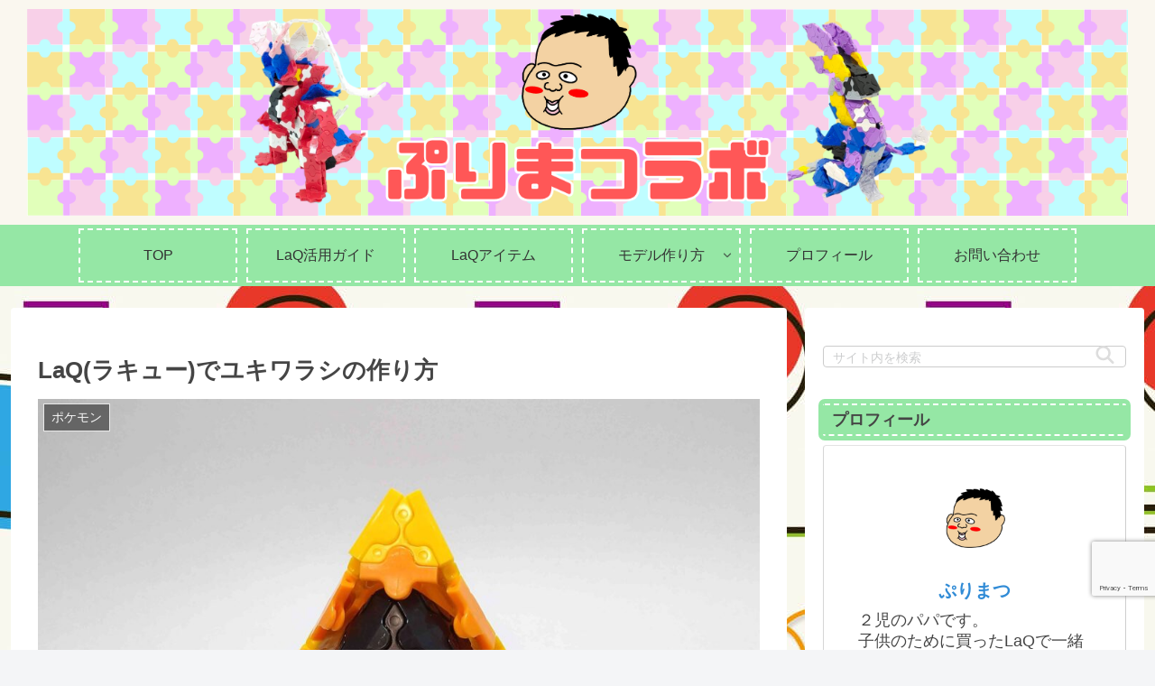

--- FILE ---
content_type: text/html; charset=utf-8
request_url: https://www.google.com/recaptcha/api2/anchor?ar=1&k=6LeL6ekaAAAAANyWYL17RjABLDhOdVmvMP0BWcXa&co=aHR0cHM6Ly9wdXJpbWF0dS5jb206NDQz&hl=en&v=N67nZn4AqZkNcbeMu4prBgzg&size=invisible&anchor-ms=20000&execute-ms=30000&cb=x3ab2tpz0mhh
body_size: 48835
content:
<!DOCTYPE HTML><html dir="ltr" lang="en"><head><meta http-equiv="Content-Type" content="text/html; charset=UTF-8">
<meta http-equiv="X-UA-Compatible" content="IE=edge">
<title>reCAPTCHA</title>
<style type="text/css">
/* cyrillic-ext */
@font-face {
  font-family: 'Roboto';
  font-style: normal;
  font-weight: 400;
  font-stretch: 100%;
  src: url(//fonts.gstatic.com/s/roboto/v48/KFO7CnqEu92Fr1ME7kSn66aGLdTylUAMa3GUBHMdazTgWw.woff2) format('woff2');
  unicode-range: U+0460-052F, U+1C80-1C8A, U+20B4, U+2DE0-2DFF, U+A640-A69F, U+FE2E-FE2F;
}
/* cyrillic */
@font-face {
  font-family: 'Roboto';
  font-style: normal;
  font-weight: 400;
  font-stretch: 100%;
  src: url(//fonts.gstatic.com/s/roboto/v48/KFO7CnqEu92Fr1ME7kSn66aGLdTylUAMa3iUBHMdazTgWw.woff2) format('woff2');
  unicode-range: U+0301, U+0400-045F, U+0490-0491, U+04B0-04B1, U+2116;
}
/* greek-ext */
@font-face {
  font-family: 'Roboto';
  font-style: normal;
  font-weight: 400;
  font-stretch: 100%;
  src: url(//fonts.gstatic.com/s/roboto/v48/KFO7CnqEu92Fr1ME7kSn66aGLdTylUAMa3CUBHMdazTgWw.woff2) format('woff2');
  unicode-range: U+1F00-1FFF;
}
/* greek */
@font-face {
  font-family: 'Roboto';
  font-style: normal;
  font-weight: 400;
  font-stretch: 100%;
  src: url(//fonts.gstatic.com/s/roboto/v48/KFO7CnqEu92Fr1ME7kSn66aGLdTylUAMa3-UBHMdazTgWw.woff2) format('woff2');
  unicode-range: U+0370-0377, U+037A-037F, U+0384-038A, U+038C, U+038E-03A1, U+03A3-03FF;
}
/* math */
@font-face {
  font-family: 'Roboto';
  font-style: normal;
  font-weight: 400;
  font-stretch: 100%;
  src: url(//fonts.gstatic.com/s/roboto/v48/KFO7CnqEu92Fr1ME7kSn66aGLdTylUAMawCUBHMdazTgWw.woff2) format('woff2');
  unicode-range: U+0302-0303, U+0305, U+0307-0308, U+0310, U+0312, U+0315, U+031A, U+0326-0327, U+032C, U+032F-0330, U+0332-0333, U+0338, U+033A, U+0346, U+034D, U+0391-03A1, U+03A3-03A9, U+03B1-03C9, U+03D1, U+03D5-03D6, U+03F0-03F1, U+03F4-03F5, U+2016-2017, U+2034-2038, U+203C, U+2040, U+2043, U+2047, U+2050, U+2057, U+205F, U+2070-2071, U+2074-208E, U+2090-209C, U+20D0-20DC, U+20E1, U+20E5-20EF, U+2100-2112, U+2114-2115, U+2117-2121, U+2123-214F, U+2190, U+2192, U+2194-21AE, U+21B0-21E5, U+21F1-21F2, U+21F4-2211, U+2213-2214, U+2216-22FF, U+2308-230B, U+2310, U+2319, U+231C-2321, U+2336-237A, U+237C, U+2395, U+239B-23B7, U+23D0, U+23DC-23E1, U+2474-2475, U+25AF, U+25B3, U+25B7, U+25BD, U+25C1, U+25CA, U+25CC, U+25FB, U+266D-266F, U+27C0-27FF, U+2900-2AFF, U+2B0E-2B11, U+2B30-2B4C, U+2BFE, U+3030, U+FF5B, U+FF5D, U+1D400-1D7FF, U+1EE00-1EEFF;
}
/* symbols */
@font-face {
  font-family: 'Roboto';
  font-style: normal;
  font-weight: 400;
  font-stretch: 100%;
  src: url(//fonts.gstatic.com/s/roboto/v48/KFO7CnqEu92Fr1ME7kSn66aGLdTylUAMaxKUBHMdazTgWw.woff2) format('woff2');
  unicode-range: U+0001-000C, U+000E-001F, U+007F-009F, U+20DD-20E0, U+20E2-20E4, U+2150-218F, U+2190, U+2192, U+2194-2199, U+21AF, U+21E6-21F0, U+21F3, U+2218-2219, U+2299, U+22C4-22C6, U+2300-243F, U+2440-244A, U+2460-24FF, U+25A0-27BF, U+2800-28FF, U+2921-2922, U+2981, U+29BF, U+29EB, U+2B00-2BFF, U+4DC0-4DFF, U+FFF9-FFFB, U+10140-1018E, U+10190-1019C, U+101A0, U+101D0-101FD, U+102E0-102FB, U+10E60-10E7E, U+1D2C0-1D2D3, U+1D2E0-1D37F, U+1F000-1F0FF, U+1F100-1F1AD, U+1F1E6-1F1FF, U+1F30D-1F30F, U+1F315, U+1F31C, U+1F31E, U+1F320-1F32C, U+1F336, U+1F378, U+1F37D, U+1F382, U+1F393-1F39F, U+1F3A7-1F3A8, U+1F3AC-1F3AF, U+1F3C2, U+1F3C4-1F3C6, U+1F3CA-1F3CE, U+1F3D4-1F3E0, U+1F3ED, U+1F3F1-1F3F3, U+1F3F5-1F3F7, U+1F408, U+1F415, U+1F41F, U+1F426, U+1F43F, U+1F441-1F442, U+1F444, U+1F446-1F449, U+1F44C-1F44E, U+1F453, U+1F46A, U+1F47D, U+1F4A3, U+1F4B0, U+1F4B3, U+1F4B9, U+1F4BB, U+1F4BF, U+1F4C8-1F4CB, U+1F4D6, U+1F4DA, U+1F4DF, U+1F4E3-1F4E6, U+1F4EA-1F4ED, U+1F4F7, U+1F4F9-1F4FB, U+1F4FD-1F4FE, U+1F503, U+1F507-1F50B, U+1F50D, U+1F512-1F513, U+1F53E-1F54A, U+1F54F-1F5FA, U+1F610, U+1F650-1F67F, U+1F687, U+1F68D, U+1F691, U+1F694, U+1F698, U+1F6AD, U+1F6B2, U+1F6B9-1F6BA, U+1F6BC, U+1F6C6-1F6CF, U+1F6D3-1F6D7, U+1F6E0-1F6EA, U+1F6F0-1F6F3, U+1F6F7-1F6FC, U+1F700-1F7FF, U+1F800-1F80B, U+1F810-1F847, U+1F850-1F859, U+1F860-1F887, U+1F890-1F8AD, U+1F8B0-1F8BB, U+1F8C0-1F8C1, U+1F900-1F90B, U+1F93B, U+1F946, U+1F984, U+1F996, U+1F9E9, U+1FA00-1FA6F, U+1FA70-1FA7C, U+1FA80-1FA89, U+1FA8F-1FAC6, U+1FACE-1FADC, U+1FADF-1FAE9, U+1FAF0-1FAF8, U+1FB00-1FBFF;
}
/* vietnamese */
@font-face {
  font-family: 'Roboto';
  font-style: normal;
  font-weight: 400;
  font-stretch: 100%;
  src: url(//fonts.gstatic.com/s/roboto/v48/KFO7CnqEu92Fr1ME7kSn66aGLdTylUAMa3OUBHMdazTgWw.woff2) format('woff2');
  unicode-range: U+0102-0103, U+0110-0111, U+0128-0129, U+0168-0169, U+01A0-01A1, U+01AF-01B0, U+0300-0301, U+0303-0304, U+0308-0309, U+0323, U+0329, U+1EA0-1EF9, U+20AB;
}
/* latin-ext */
@font-face {
  font-family: 'Roboto';
  font-style: normal;
  font-weight: 400;
  font-stretch: 100%;
  src: url(//fonts.gstatic.com/s/roboto/v48/KFO7CnqEu92Fr1ME7kSn66aGLdTylUAMa3KUBHMdazTgWw.woff2) format('woff2');
  unicode-range: U+0100-02BA, U+02BD-02C5, U+02C7-02CC, U+02CE-02D7, U+02DD-02FF, U+0304, U+0308, U+0329, U+1D00-1DBF, U+1E00-1E9F, U+1EF2-1EFF, U+2020, U+20A0-20AB, U+20AD-20C0, U+2113, U+2C60-2C7F, U+A720-A7FF;
}
/* latin */
@font-face {
  font-family: 'Roboto';
  font-style: normal;
  font-weight: 400;
  font-stretch: 100%;
  src: url(//fonts.gstatic.com/s/roboto/v48/KFO7CnqEu92Fr1ME7kSn66aGLdTylUAMa3yUBHMdazQ.woff2) format('woff2');
  unicode-range: U+0000-00FF, U+0131, U+0152-0153, U+02BB-02BC, U+02C6, U+02DA, U+02DC, U+0304, U+0308, U+0329, U+2000-206F, U+20AC, U+2122, U+2191, U+2193, U+2212, U+2215, U+FEFF, U+FFFD;
}
/* cyrillic-ext */
@font-face {
  font-family: 'Roboto';
  font-style: normal;
  font-weight: 500;
  font-stretch: 100%;
  src: url(//fonts.gstatic.com/s/roboto/v48/KFO7CnqEu92Fr1ME7kSn66aGLdTylUAMa3GUBHMdazTgWw.woff2) format('woff2');
  unicode-range: U+0460-052F, U+1C80-1C8A, U+20B4, U+2DE0-2DFF, U+A640-A69F, U+FE2E-FE2F;
}
/* cyrillic */
@font-face {
  font-family: 'Roboto';
  font-style: normal;
  font-weight: 500;
  font-stretch: 100%;
  src: url(//fonts.gstatic.com/s/roboto/v48/KFO7CnqEu92Fr1ME7kSn66aGLdTylUAMa3iUBHMdazTgWw.woff2) format('woff2');
  unicode-range: U+0301, U+0400-045F, U+0490-0491, U+04B0-04B1, U+2116;
}
/* greek-ext */
@font-face {
  font-family: 'Roboto';
  font-style: normal;
  font-weight: 500;
  font-stretch: 100%;
  src: url(//fonts.gstatic.com/s/roboto/v48/KFO7CnqEu92Fr1ME7kSn66aGLdTylUAMa3CUBHMdazTgWw.woff2) format('woff2');
  unicode-range: U+1F00-1FFF;
}
/* greek */
@font-face {
  font-family: 'Roboto';
  font-style: normal;
  font-weight: 500;
  font-stretch: 100%;
  src: url(//fonts.gstatic.com/s/roboto/v48/KFO7CnqEu92Fr1ME7kSn66aGLdTylUAMa3-UBHMdazTgWw.woff2) format('woff2');
  unicode-range: U+0370-0377, U+037A-037F, U+0384-038A, U+038C, U+038E-03A1, U+03A3-03FF;
}
/* math */
@font-face {
  font-family: 'Roboto';
  font-style: normal;
  font-weight: 500;
  font-stretch: 100%;
  src: url(//fonts.gstatic.com/s/roboto/v48/KFO7CnqEu92Fr1ME7kSn66aGLdTylUAMawCUBHMdazTgWw.woff2) format('woff2');
  unicode-range: U+0302-0303, U+0305, U+0307-0308, U+0310, U+0312, U+0315, U+031A, U+0326-0327, U+032C, U+032F-0330, U+0332-0333, U+0338, U+033A, U+0346, U+034D, U+0391-03A1, U+03A3-03A9, U+03B1-03C9, U+03D1, U+03D5-03D6, U+03F0-03F1, U+03F4-03F5, U+2016-2017, U+2034-2038, U+203C, U+2040, U+2043, U+2047, U+2050, U+2057, U+205F, U+2070-2071, U+2074-208E, U+2090-209C, U+20D0-20DC, U+20E1, U+20E5-20EF, U+2100-2112, U+2114-2115, U+2117-2121, U+2123-214F, U+2190, U+2192, U+2194-21AE, U+21B0-21E5, U+21F1-21F2, U+21F4-2211, U+2213-2214, U+2216-22FF, U+2308-230B, U+2310, U+2319, U+231C-2321, U+2336-237A, U+237C, U+2395, U+239B-23B7, U+23D0, U+23DC-23E1, U+2474-2475, U+25AF, U+25B3, U+25B7, U+25BD, U+25C1, U+25CA, U+25CC, U+25FB, U+266D-266F, U+27C0-27FF, U+2900-2AFF, U+2B0E-2B11, U+2B30-2B4C, U+2BFE, U+3030, U+FF5B, U+FF5D, U+1D400-1D7FF, U+1EE00-1EEFF;
}
/* symbols */
@font-face {
  font-family: 'Roboto';
  font-style: normal;
  font-weight: 500;
  font-stretch: 100%;
  src: url(//fonts.gstatic.com/s/roboto/v48/KFO7CnqEu92Fr1ME7kSn66aGLdTylUAMaxKUBHMdazTgWw.woff2) format('woff2');
  unicode-range: U+0001-000C, U+000E-001F, U+007F-009F, U+20DD-20E0, U+20E2-20E4, U+2150-218F, U+2190, U+2192, U+2194-2199, U+21AF, U+21E6-21F0, U+21F3, U+2218-2219, U+2299, U+22C4-22C6, U+2300-243F, U+2440-244A, U+2460-24FF, U+25A0-27BF, U+2800-28FF, U+2921-2922, U+2981, U+29BF, U+29EB, U+2B00-2BFF, U+4DC0-4DFF, U+FFF9-FFFB, U+10140-1018E, U+10190-1019C, U+101A0, U+101D0-101FD, U+102E0-102FB, U+10E60-10E7E, U+1D2C0-1D2D3, U+1D2E0-1D37F, U+1F000-1F0FF, U+1F100-1F1AD, U+1F1E6-1F1FF, U+1F30D-1F30F, U+1F315, U+1F31C, U+1F31E, U+1F320-1F32C, U+1F336, U+1F378, U+1F37D, U+1F382, U+1F393-1F39F, U+1F3A7-1F3A8, U+1F3AC-1F3AF, U+1F3C2, U+1F3C4-1F3C6, U+1F3CA-1F3CE, U+1F3D4-1F3E0, U+1F3ED, U+1F3F1-1F3F3, U+1F3F5-1F3F7, U+1F408, U+1F415, U+1F41F, U+1F426, U+1F43F, U+1F441-1F442, U+1F444, U+1F446-1F449, U+1F44C-1F44E, U+1F453, U+1F46A, U+1F47D, U+1F4A3, U+1F4B0, U+1F4B3, U+1F4B9, U+1F4BB, U+1F4BF, U+1F4C8-1F4CB, U+1F4D6, U+1F4DA, U+1F4DF, U+1F4E3-1F4E6, U+1F4EA-1F4ED, U+1F4F7, U+1F4F9-1F4FB, U+1F4FD-1F4FE, U+1F503, U+1F507-1F50B, U+1F50D, U+1F512-1F513, U+1F53E-1F54A, U+1F54F-1F5FA, U+1F610, U+1F650-1F67F, U+1F687, U+1F68D, U+1F691, U+1F694, U+1F698, U+1F6AD, U+1F6B2, U+1F6B9-1F6BA, U+1F6BC, U+1F6C6-1F6CF, U+1F6D3-1F6D7, U+1F6E0-1F6EA, U+1F6F0-1F6F3, U+1F6F7-1F6FC, U+1F700-1F7FF, U+1F800-1F80B, U+1F810-1F847, U+1F850-1F859, U+1F860-1F887, U+1F890-1F8AD, U+1F8B0-1F8BB, U+1F8C0-1F8C1, U+1F900-1F90B, U+1F93B, U+1F946, U+1F984, U+1F996, U+1F9E9, U+1FA00-1FA6F, U+1FA70-1FA7C, U+1FA80-1FA89, U+1FA8F-1FAC6, U+1FACE-1FADC, U+1FADF-1FAE9, U+1FAF0-1FAF8, U+1FB00-1FBFF;
}
/* vietnamese */
@font-face {
  font-family: 'Roboto';
  font-style: normal;
  font-weight: 500;
  font-stretch: 100%;
  src: url(//fonts.gstatic.com/s/roboto/v48/KFO7CnqEu92Fr1ME7kSn66aGLdTylUAMa3OUBHMdazTgWw.woff2) format('woff2');
  unicode-range: U+0102-0103, U+0110-0111, U+0128-0129, U+0168-0169, U+01A0-01A1, U+01AF-01B0, U+0300-0301, U+0303-0304, U+0308-0309, U+0323, U+0329, U+1EA0-1EF9, U+20AB;
}
/* latin-ext */
@font-face {
  font-family: 'Roboto';
  font-style: normal;
  font-weight: 500;
  font-stretch: 100%;
  src: url(//fonts.gstatic.com/s/roboto/v48/KFO7CnqEu92Fr1ME7kSn66aGLdTylUAMa3KUBHMdazTgWw.woff2) format('woff2');
  unicode-range: U+0100-02BA, U+02BD-02C5, U+02C7-02CC, U+02CE-02D7, U+02DD-02FF, U+0304, U+0308, U+0329, U+1D00-1DBF, U+1E00-1E9F, U+1EF2-1EFF, U+2020, U+20A0-20AB, U+20AD-20C0, U+2113, U+2C60-2C7F, U+A720-A7FF;
}
/* latin */
@font-face {
  font-family: 'Roboto';
  font-style: normal;
  font-weight: 500;
  font-stretch: 100%;
  src: url(//fonts.gstatic.com/s/roboto/v48/KFO7CnqEu92Fr1ME7kSn66aGLdTylUAMa3yUBHMdazQ.woff2) format('woff2');
  unicode-range: U+0000-00FF, U+0131, U+0152-0153, U+02BB-02BC, U+02C6, U+02DA, U+02DC, U+0304, U+0308, U+0329, U+2000-206F, U+20AC, U+2122, U+2191, U+2193, U+2212, U+2215, U+FEFF, U+FFFD;
}
/* cyrillic-ext */
@font-face {
  font-family: 'Roboto';
  font-style: normal;
  font-weight: 900;
  font-stretch: 100%;
  src: url(//fonts.gstatic.com/s/roboto/v48/KFO7CnqEu92Fr1ME7kSn66aGLdTylUAMa3GUBHMdazTgWw.woff2) format('woff2');
  unicode-range: U+0460-052F, U+1C80-1C8A, U+20B4, U+2DE0-2DFF, U+A640-A69F, U+FE2E-FE2F;
}
/* cyrillic */
@font-face {
  font-family: 'Roboto';
  font-style: normal;
  font-weight: 900;
  font-stretch: 100%;
  src: url(//fonts.gstatic.com/s/roboto/v48/KFO7CnqEu92Fr1ME7kSn66aGLdTylUAMa3iUBHMdazTgWw.woff2) format('woff2');
  unicode-range: U+0301, U+0400-045F, U+0490-0491, U+04B0-04B1, U+2116;
}
/* greek-ext */
@font-face {
  font-family: 'Roboto';
  font-style: normal;
  font-weight: 900;
  font-stretch: 100%;
  src: url(//fonts.gstatic.com/s/roboto/v48/KFO7CnqEu92Fr1ME7kSn66aGLdTylUAMa3CUBHMdazTgWw.woff2) format('woff2');
  unicode-range: U+1F00-1FFF;
}
/* greek */
@font-face {
  font-family: 'Roboto';
  font-style: normal;
  font-weight: 900;
  font-stretch: 100%;
  src: url(//fonts.gstatic.com/s/roboto/v48/KFO7CnqEu92Fr1ME7kSn66aGLdTylUAMa3-UBHMdazTgWw.woff2) format('woff2');
  unicode-range: U+0370-0377, U+037A-037F, U+0384-038A, U+038C, U+038E-03A1, U+03A3-03FF;
}
/* math */
@font-face {
  font-family: 'Roboto';
  font-style: normal;
  font-weight: 900;
  font-stretch: 100%;
  src: url(//fonts.gstatic.com/s/roboto/v48/KFO7CnqEu92Fr1ME7kSn66aGLdTylUAMawCUBHMdazTgWw.woff2) format('woff2');
  unicode-range: U+0302-0303, U+0305, U+0307-0308, U+0310, U+0312, U+0315, U+031A, U+0326-0327, U+032C, U+032F-0330, U+0332-0333, U+0338, U+033A, U+0346, U+034D, U+0391-03A1, U+03A3-03A9, U+03B1-03C9, U+03D1, U+03D5-03D6, U+03F0-03F1, U+03F4-03F5, U+2016-2017, U+2034-2038, U+203C, U+2040, U+2043, U+2047, U+2050, U+2057, U+205F, U+2070-2071, U+2074-208E, U+2090-209C, U+20D0-20DC, U+20E1, U+20E5-20EF, U+2100-2112, U+2114-2115, U+2117-2121, U+2123-214F, U+2190, U+2192, U+2194-21AE, U+21B0-21E5, U+21F1-21F2, U+21F4-2211, U+2213-2214, U+2216-22FF, U+2308-230B, U+2310, U+2319, U+231C-2321, U+2336-237A, U+237C, U+2395, U+239B-23B7, U+23D0, U+23DC-23E1, U+2474-2475, U+25AF, U+25B3, U+25B7, U+25BD, U+25C1, U+25CA, U+25CC, U+25FB, U+266D-266F, U+27C0-27FF, U+2900-2AFF, U+2B0E-2B11, U+2B30-2B4C, U+2BFE, U+3030, U+FF5B, U+FF5D, U+1D400-1D7FF, U+1EE00-1EEFF;
}
/* symbols */
@font-face {
  font-family: 'Roboto';
  font-style: normal;
  font-weight: 900;
  font-stretch: 100%;
  src: url(//fonts.gstatic.com/s/roboto/v48/KFO7CnqEu92Fr1ME7kSn66aGLdTylUAMaxKUBHMdazTgWw.woff2) format('woff2');
  unicode-range: U+0001-000C, U+000E-001F, U+007F-009F, U+20DD-20E0, U+20E2-20E4, U+2150-218F, U+2190, U+2192, U+2194-2199, U+21AF, U+21E6-21F0, U+21F3, U+2218-2219, U+2299, U+22C4-22C6, U+2300-243F, U+2440-244A, U+2460-24FF, U+25A0-27BF, U+2800-28FF, U+2921-2922, U+2981, U+29BF, U+29EB, U+2B00-2BFF, U+4DC0-4DFF, U+FFF9-FFFB, U+10140-1018E, U+10190-1019C, U+101A0, U+101D0-101FD, U+102E0-102FB, U+10E60-10E7E, U+1D2C0-1D2D3, U+1D2E0-1D37F, U+1F000-1F0FF, U+1F100-1F1AD, U+1F1E6-1F1FF, U+1F30D-1F30F, U+1F315, U+1F31C, U+1F31E, U+1F320-1F32C, U+1F336, U+1F378, U+1F37D, U+1F382, U+1F393-1F39F, U+1F3A7-1F3A8, U+1F3AC-1F3AF, U+1F3C2, U+1F3C4-1F3C6, U+1F3CA-1F3CE, U+1F3D4-1F3E0, U+1F3ED, U+1F3F1-1F3F3, U+1F3F5-1F3F7, U+1F408, U+1F415, U+1F41F, U+1F426, U+1F43F, U+1F441-1F442, U+1F444, U+1F446-1F449, U+1F44C-1F44E, U+1F453, U+1F46A, U+1F47D, U+1F4A3, U+1F4B0, U+1F4B3, U+1F4B9, U+1F4BB, U+1F4BF, U+1F4C8-1F4CB, U+1F4D6, U+1F4DA, U+1F4DF, U+1F4E3-1F4E6, U+1F4EA-1F4ED, U+1F4F7, U+1F4F9-1F4FB, U+1F4FD-1F4FE, U+1F503, U+1F507-1F50B, U+1F50D, U+1F512-1F513, U+1F53E-1F54A, U+1F54F-1F5FA, U+1F610, U+1F650-1F67F, U+1F687, U+1F68D, U+1F691, U+1F694, U+1F698, U+1F6AD, U+1F6B2, U+1F6B9-1F6BA, U+1F6BC, U+1F6C6-1F6CF, U+1F6D3-1F6D7, U+1F6E0-1F6EA, U+1F6F0-1F6F3, U+1F6F7-1F6FC, U+1F700-1F7FF, U+1F800-1F80B, U+1F810-1F847, U+1F850-1F859, U+1F860-1F887, U+1F890-1F8AD, U+1F8B0-1F8BB, U+1F8C0-1F8C1, U+1F900-1F90B, U+1F93B, U+1F946, U+1F984, U+1F996, U+1F9E9, U+1FA00-1FA6F, U+1FA70-1FA7C, U+1FA80-1FA89, U+1FA8F-1FAC6, U+1FACE-1FADC, U+1FADF-1FAE9, U+1FAF0-1FAF8, U+1FB00-1FBFF;
}
/* vietnamese */
@font-face {
  font-family: 'Roboto';
  font-style: normal;
  font-weight: 900;
  font-stretch: 100%;
  src: url(//fonts.gstatic.com/s/roboto/v48/KFO7CnqEu92Fr1ME7kSn66aGLdTylUAMa3OUBHMdazTgWw.woff2) format('woff2');
  unicode-range: U+0102-0103, U+0110-0111, U+0128-0129, U+0168-0169, U+01A0-01A1, U+01AF-01B0, U+0300-0301, U+0303-0304, U+0308-0309, U+0323, U+0329, U+1EA0-1EF9, U+20AB;
}
/* latin-ext */
@font-face {
  font-family: 'Roboto';
  font-style: normal;
  font-weight: 900;
  font-stretch: 100%;
  src: url(//fonts.gstatic.com/s/roboto/v48/KFO7CnqEu92Fr1ME7kSn66aGLdTylUAMa3KUBHMdazTgWw.woff2) format('woff2');
  unicode-range: U+0100-02BA, U+02BD-02C5, U+02C7-02CC, U+02CE-02D7, U+02DD-02FF, U+0304, U+0308, U+0329, U+1D00-1DBF, U+1E00-1E9F, U+1EF2-1EFF, U+2020, U+20A0-20AB, U+20AD-20C0, U+2113, U+2C60-2C7F, U+A720-A7FF;
}
/* latin */
@font-face {
  font-family: 'Roboto';
  font-style: normal;
  font-weight: 900;
  font-stretch: 100%;
  src: url(//fonts.gstatic.com/s/roboto/v48/KFO7CnqEu92Fr1ME7kSn66aGLdTylUAMa3yUBHMdazQ.woff2) format('woff2');
  unicode-range: U+0000-00FF, U+0131, U+0152-0153, U+02BB-02BC, U+02C6, U+02DA, U+02DC, U+0304, U+0308, U+0329, U+2000-206F, U+20AC, U+2122, U+2191, U+2193, U+2212, U+2215, U+FEFF, U+FFFD;
}

</style>
<link rel="stylesheet" type="text/css" href="https://www.gstatic.com/recaptcha/releases/N67nZn4AqZkNcbeMu4prBgzg/styles__ltr.css">
<script nonce="LFHwPkmd-oW-AhhJJWxu0A" type="text/javascript">window['__recaptcha_api'] = 'https://www.google.com/recaptcha/api2/';</script>
<script type="text/javascript" src="https://www.gstatic.com/recaptcha/releases/N67nZn4AqZkNcbeMu4prBgzg/recaptcha__en.js" nonce="LFHwPkmd-oW-AhhJJWxu0A">
      
    </script></head>
<body><div id="rc-anchor-alert" class="rc-anchor-alert"></div>
<input type="hidden" id="recaptcha-token" value="[base64]">
<script type="text/javascript" nonce="LFHwPkmd-oW-AhhJJWxu0A">
      recaptcha.anchor.Main.init("[\x22ainput\x22,[\x22bgdata\x22,\x22\x22,\[base64]/[base64]/[base64]/ZyhXLGgpOnEoW04sMjEsbF0sVywwKSxoKSxmYWxzZSxmYWxzZSl9Y2F0Y2goayl7RygzNTgsVyk/[base64]/[base64]/[base64]/[base64]/[base64]/[base64]/[base64]/bmV3IEJbT10oRFswXSk6dz09Mj9uZXcgQltPXShEWzBdLERbMV0pOnc9PTM/bmV3IEJbT10oRFswXSxEWzFdLERbMl0pOnc9PTQ/[base64]/[base64]/[base64]/[base64]/[base64]\\u003d\x22,\[base64]\\u003d\x22,\x22w4cew71sw41tw4w4w5nDtcOOTcK5fsKzwozCo8OnwpR/[base64]/Dn8KCw7bCpjtrwoDCpg48G8KJEcK/WcKqw7dowqwvw49FVFfCh8OGE33CqsKSMF1Vw4bDkjwnaDTCiMOew44dwroMERR/TsOwwqjDmF7DusOcZsKucsKGC8OASG7CrMOdw4/DqSIDw4bDv8KJwpDDpyxTwoHCocK/[base64]/CnMKzHhRWBlTDpUDCh8KFwpLDlyksw5QEw5fDiR3DgMKew6nCs2Bkw7R+w58Pf8KiwrXDvCDDsGM6Wld+wrHCqgDDgiXCkQ1pwqHCnSjCrUsVw50/[base64]/CqsO6YzHClFHCqHkFwqvDscKAecKidcK+w6xgwrzDg8Orwowmw4bCt8Kqw5LCpxDDh1JaaMO5wqsBJnrCpcK5w6XCgcOGwojCgXvCgcORw4LCjAzDhsKTw6LCoMKEw75GITN/HcOtwoQxwrlWDMK1IBs4ZcKZM3LCgsK8CsK3w6TCtwnCgyteaGtBwpXDkn4jBX/CpMKKGwnDtcKaw7RaNVfClGfDrcOEw70ww5nDgcOoTDzDg8Oww5c1e8KAwrbDsMKdGSkdekzDhFsEwpp/IMK7LcKwwpkPw5krw6zCisOgI8KVw5xOwqbCncOFwqg6wpvCnkvDrsO5EGlEwpnCnXsWEMKRTMOjwrvCjsOAw5XDuFnCjMKRbH8jw5XDlnfCj0vDj1zCqsKMwpgtwqTCtcOKwplqeWZHJcOVdmUxwofCkAlSRTh3fcOrB8Kuw47DihoFwqnDggxIw4/DsMO2wqh2woDCjWzCq17Cj8KHXsKLNMO1w58NwoRZwpPCkMO3SVZETD3ChMObw5JRw7PChDofw4cgCMKWwrbDrcKZHcKCwrXDgMKiw5NWw5lCDGdXw54wCzfCpWrCjMOVJlvCk1bDgR1dDcOSwqDDuGYKwoHCjsKNKlJ/w6LDscODesKuNhTDl0fCvBYUwpRTc27DnMOjw5RIIUvDqwXDjcO1NkzDtMKlCxlpEMK1KUM4wrfDmcOSeGsSwodMTiccw54zB1DDh8KDwqMpZcOEw4PDkMOZDw/CvcODw63Dr0vDg8O5w4Ugw7QQPizCq8KVOcOafyzCqMOVPzvClsOhwrRPVwQUw5E7GWNzdcOowo87wp7ClcOuw6drXxfDhWAMwqxJw5cEw6EUw7kbw6fCkcO1wpoiccKCUQbDqMK0wqxAwrvDnzbDqMOxw6ACE2VOw4HDucK/w51XJBtLw7vCqUTCusOvVsKjw6LDqXNSwod8w5QdwrjCr8KSw4Z8dXrDlS7Doi/CqMKISMK2wpsSw4XDi8OYIB/CiX7DnmXCk1jDocK5XMO/[base64]/w5vCsktbM8Opw603wqDCmyTCgMKIYMKIwobDqMO2DsK+wqBWOwTDl8OSQAV3L3NONXJcGXbDssObdVsJw4dBwps2EjJNwqHDlMOcZ0RSbMKlOmhoUxQhQMOJQ8OQJcKoCsKXwqotw7Jjwo1LwrsBw7pkcjIYP0FUwpM4RQbDl8K/w6VGwoXCjU3DmRLDt8O9w4HCjhzCk8OmS8K8w74FwqjCsEUSNBQhMcKwHBAjO8O+PsKXTC7CvELDr8KBNDRMwqAtw590wpDDvsOif1E+Q8KHw4vCmjPDtTjDk8KvwrTCgWx/[base64]/DlmM6LsKsw7hYwprCiMO7U8KfGRfCmw3Cvi7Dk30DPcKiYAbCssKuwpJIwrYCdcK7wozCiDTDrsOPG1nCrVJjCsO9UcOBJWjCpxnCjVjDpEVgVMK7wpXDgRdqGkNTdBQ9eW9gwpd1Rj/CgGLDpcKkwq7CknoFMG/[base64]/CtEvDkBLCtRnCscOiwqV4wofDhcKJwrLCsyVPf8OPwoLDisKOwpwHNk3Dr8OtwqcvdMKKw5zCrsOdw4nDrMO5w7DDoh7Dq8KVwpRrw4hDw4MGI8OwUMOYwo9qcsKCw4zCpsKww7Arb0AGajHCqHjCnE/CkULCsn1Xb8OOasO4BcKyWwx+w5M0BjPCnCPCgcKXHMOtw63CiTlTwqp8B8OcAsKAw4V+esK4S8K4MBlBwo94fC1ISMONw5TDjRfCsRd4w7XDgcK2asObw5bDpHbCpsKvJ8OeSiYzPMKZDzFSwq1pwp0kw4pQw7E1w4ZRUsO6wrw3w4/Dn8OTw6EtwqzDonQ/csKhUcOEJ8KIw4/[base64]/[base64]/[base64]/Q8KAwq08acK2wqsRdCMRwqDDkcO9FMOsaDlmwoRsXsK2wpV4OBBfw5jDgsOMw4MwS37Ch8ObGcOXwpTClcKJw5/DlTPCpsKeOjjDr3XCpGbDgiFedsKswofCiR3CsWU/[base64]/DmcOow77CmA0fYsKtwo8PwrVgMsOnCxvCtMKkL8KfVUfCisOTwrAwwqM8MsKZwpXCgzYsw6vDj8KQcDfCqB8kw6hNw7PDjsKCw7Mewr/Cu30kw4UCw4czcFDCp8OmT8OGIsO0E8KnJsKrcV1NNwZ6bijCvcOmw7zDrmQQwr5zwqjDlcOeaMKmwobCrDRCwpp9U07CmSLDgCZkw5kMFhXDjwIVwpdJw5VeKcKkYDp4w74xfMOuChkFwq1iwrbDjVQPwqN3w7g0w6/Dux9qHSh0M8KAWsKuFsOsWHMmAMOFwo7ChMKgw6g+KMKSBsK/w6bDj8OrLMOlw7XDnyFaAcOcfTs0esKLwrNreFjDpMK2wqxwEW13woNlQ8O7w5VuS8OowoPDmVswT3JNw4o5wrdIHHoxWsOuecKSIhbDlsOPwpTCpmNWA8KlYH4Lw5PDqsOrNsKHWsOUwps0woLCsxlawoNmdhHDiGUHw6FtJDnCkcOvWm1bbnDCqMK+Ty7CmBnDvB5/V1JewqfDmVXDjXNxwojDqxtywrUtwrsqKsKxw4Z7K2rDp8Klw41CHhwdAsO2wrzDuHlWEGTDv03Cm8Oqwqoow6fDnxLClsKUe8KZw7TClMO/w7MHwppaw7jCn8O3wq8Qw6ZIw7fClcKfDsOmNsOwaVFDcMOvw4DCtMOQLMK7w5bCiwHDrMKXTF7Du8O0FB1HwrV7IcOwRcONK8OfNsKIwobDjiBbwo45w6YMwqMEw4XChMKvwqTDkl/[base64]/[base64]/Ch1VJw4zCqsO8M8O1cMKZdCVzw7zDp2XCjkXCnlJyRcKaw4tMdQErwpl0QgnCois2d8KSworCnyF0wonCuB3CmcObwpjDoivDmcKXPsOWw5fDohvCkcOfwpbCsR/CtCl1woBgwoIVJF3Dp8Oxw6XDo8OqUMOYPBnCksOUOws6w5xcQzvDiV/DhVYIC8OSaEDDjEPCmcKTw5fCtsOFd2QfwqrDtsOmwqAbw6EVw53DswnCnsKEw6l/w4dBw4tww5xeB8KzOEnDucO+w7PDs8OIPMKaw5PDoGxRbcOndi/Dqn9mesKmJsO/w75ZXndMw5M3wp7CisOSQ3HDksKHNsO7J8O1w4LDnjRPZ8OowqxsTy7CrDXDs23Du8K5woANWEHCucK7wqvDqxRSWsO+w4vDksKWfDHClsOtwrxkR2lFwr1Lw43DucORI8KWw6PCp8K2w5E+w51Awrcgw4/DmMO4EMK4MVzCu8KjHRV9M3bCmylncAXCrcKMVMO/wq0Mw5RGwohyw5bCssKAwo19w5bCgMKhwo9uwrDDusKDwoM/Z8KSIMOrV8KUNkZ3VkfCpsOAcMKhw6/[base64]/[base64]/CjcO2w5MSfV9GKcKRLTvCuTPCtFkXwrnDncOJw7XCoA7Dly8CFSVNG8Ktwrl8NsO5w49nw4NrD8KJwrTDmMORw4low4nCgzoSETvCm8K7w5pDTsO5w6HDkcKDw6vCnjEwwo9tXyA4XlIxw5towr1fw4wcFsOxDsO7w7rCvRtBP8ORwpjDncOpGgJPw7nCgw3DtE/DlULCnMKJRiB7F8OoFcOzw4hJw5HCvVbCr8K7w4fCksObwohTdmpYasKXWDjCoMK4BA4cw5AFwoHDqsOHw7/Cl8OFwrXDpDNdw4HChMKlwo52w6DDgxpcw6zDocK3w6xtwoxUIcKQG8KZw7PCjB1KeRIkwqDDlMKZwrHCin/DglrDuCzDqFvChhHDgUsjwrcMXTTChsKGw5/Ck8KrwptlQBbCksKYw5rDnkRRIsKfw6nCuG54w60rHmwOw508CGTCmU53w6pRJ04mw57Ck1YSw6sYF8KdKD/Dp1jDgsOIw7fDnsKSUMK4wpU5w6DCmMKVwq5gFsO8wqfCpcOKMMKYQDbCjMOmAgvDmW9tH8KxwoHDn8Oof8KUZ8K+wpXCmV3DixrDsQbChV3CmsKdGC0Two9Cwr/Du8KaB3HDqjvCsTkow6vCnsKIPMOdwrMdw7o5wq7ClMOXWsOANx/CisKCw6nChArDuFbCqsKJw59rXcOgaUhCQcKkOsKoNsKZCwwYJMK+wrgQMiLDl8KeHMOhwowcwqk8NEZHw5oYwrHDt8KeLMKTwp4UwqzDjsKnwrHCjk0GYsK9wrLDvFHDncOPw6gQwoNRw47CncOMw7rCiDh7w41MwppSw4LCuRzDhnpXRmAELsKIwqcqYMOgw6/DmT3DpMOFw65vWcOkSV/CksKEITo6bysMwq0nwoJTNh/[base64]/ClEd1WS7DuWRxwoZvYgPDgE0WwqXDmMO/P2Fpw51OwqRdw7gPw5Yyc8OgAcOpw7B8wq8OaVDDskUuG8OPwqLCnQpywr1vwpLDsMOaWMO4GsO0H0oLwpo/[base64]/[base64]/[base64]/DkWxyw684TMK6DB/[base64]/CsEsKYwh4UsKEw6jDgcOOX8ONYsOFP8KIfBMCUW5mw6zCkcKzOFIgwo/DmHnCqMK9w4bDumvClno3w6pfwpx8IcO2wpbDuXY6wpTDu2fCn8KYFcOgw6snGcK3WnRGC8K4w7xfwrTDm07DvcOPw4DDl8ODwqoZwpvCkVfDtcKKMMKLw5HDicO4wrTCrHHCiExpVWHDszI0w4Y6w73CqRHDrMK4wpDDhBoYOcKvwoTDkMKmIsOCwrgFw7/DscONwrTDqMO7wq/DrMOiKxo5aQcbw61FOMOlCMK+WRFAfG5Rw4DDtcKPwqJhwp7CpzdJwrk+wrjCsg/CjwtEwqHDnQDCpsKMZTVDUyfCvMKvVMOUwqQ3WMKgwqvCmRHCtcKxJ8OtQyTCiCcuwpLCtgPCvTsiRcKBwrTCtwfCt8O2Y8Kuc2s+fcK5w6clKiLChGDChXR0NsOqCsOnworDuHzCrMKcST3Dry7CtEI9ccKKwofCnQDCiCbCjVTDrE/DimvCshp3BxbCj8K/BcKpwoLCmcOraCEGwrDDs8KBw7coREdOEMOMwoU5MMO3w48xwq3Ds8KkQl1ewovDoiwzw6fCggFcwowPwqh4bW7CiMKRw7nCs8KrVC/CoF3CicKSOcKtwoteQnXCkAzCvkBFAsKmw4srTMOWBUzCkAHDuBlCwqluPxDCl8KcwpAWw7jDrlPDmDppOzMhBMK2AHIPwrJlKMOQw5JiwplRXTk1w44gw47Dh8KCHcOcw6/CpAXDjkc+YmbDtMOqBDJJw4nCmWnCjMKpwrRQV3XDpMOINn/Cn8O5BTALb8KqfcOewrBMWXjCscOgw7zDmS7CqMOpTsOXbMOwcsO2ITJ4UcOUwpnDixF0wotJHQvDqxzDgm3CoMKwKVc5w4/[base64]/DuzDDoHgcN8OWV8OoUQ03wr49Z8KbCcO8SwZpInbDrR7DpnPDgAnDm8OCNsO0w4zDoiVEwqEbWMKGMwHCjcO0w7pnOE1zwqdEw55SQsKpwpMoFzLDsjoiw59KwpAEfFkbw5/DlsO0dXnCnzfChMKvacKnKMK4OQRPd8Kmw6vCgcKnwr1QacKmw6pRVT8yfAXDqcOWwoppwotoOsKawrFGK193eTTDmQkswr7DgcKywoDCoCN9w604Vj3Cv8K6DwRfwo7CqsKCdyZqMWfDlcOww5U3w4/[base64]/OsOawpnCgcO9dBfDlcK/w7/DojgIwrh3w7/CmcK2H8KELsO4bC1ow7UzcMOrDCo6w6zDvB7DnHRMwphEGh3DusKYOWtORjvDp8OUwpR+McOVw4nCgsOzwp/DvTdfBT/CvMKfw6HDh14ww5DDu8O1w4B0wpbDlMK7wpDClcKecy4uwpDCkHPDuHAEw7jCnMK/wqVsCcKVw4dMJcKPwoIELMKvwrzCqsKwWMKqBsKgw6XCqGjDhcKfw58HacKMNMKcWsOsw5rCrcOPNcOLbS7DgjIjw6J9w5TDo8OTF8ONMsOHIsO/P3M2WzbCkBzCqMOGHzRwwrQfw7PDmxBkJSLDrUYpWcKYJ8KkworCucOHwq3Ck1fCvF7DmQxSw5/DrHTCtsOyw5zCgR7Dk8KLw4RAw6Vxwr4Yw7Yzaj3ClDnDqycEw5/CnjtlBMOMw6YbwpF7E8Kaw6LClMOABcKywqzDiAjClD3Ch3LDvsK6DRUwwr0hT3wowobDkEwMFinClcKqO8KpARLDusOCb8KuScKWSAbDp3/DvsOsfH4wPcOIMsKFw6rDtyXDjUMlwpjDssOKY8O9w5vCo3PDt8OJwrjDt8KWGsKtwqPDrycWwrZCIcOww4LDqVIxen/DjhZLw67CgcK7Z8Oww5PDhMKzDcK7w795WcOvYMKZGsK2F18bwpdmwrc6wopQwoHDvEFkwo1icUjCv1QHwqDDm8OnFgMscnx2Bx/Dp8KjwrjDkhsrw7F6NElqDC9UwosPbQQ2E0srGnHCi21IwqzDsnPCvsKfw73Dv091ZBY+w4rDmSbClMOTwrEew6RDwqTCjMKCw4I9C1/CicOow5E8w542w7nCqsKmw7vCmU1vRRZIw55jTn4TUgDDn8KQwpBlUnpIYWt/wqPCiG7Ct2PDhzvClgrDhcKMbTkgw7DDohl6w7/CjsOHCBXCn8OHa8KUwqloQcKXw7FFLD7Dj3HDiyLDs0Vawrhkw7ghAMOxw6YfwphcIgYHwrXCqTXDmmY/[base64]/Dm0vDtcOdO8OwworCmipVBU0zEwvCusKSwol0w5t/wqEjb8K+I8KtwoDDrQvClQBRw7FUSj/Dp8KOwq1JeF9vIMKKwpEPdsOZVUlOw74bwqNeBSHCpMOEw4DCrcOiHylyw4XDosOawrrDmgrDo0rDoEDCv8OJw71Bw6I6w4zDpBjCmyk1wrArcw/DlcK0GAHDv8KvbzjCscOJY8KyfDrDi8KDwqHCrmw/FcOaw4bDvwEww5F6wqbDi1Maw4oranlLd8O7wrVzw54Cw5seIWBPw4YewpQfSksUA8OPw6jDvEJHw4RcdREWSlvDqMKyw6N4TsOxEMKsCMOxJ8K2wq/CsjgPwo/Cn8KYKMKzwrJoAsO2DANCDBBOwoZsw6FCMsOndEDDrQhWD8OHw6vCisKGw7IGWDfDtMOxVlRWJ8K+w6fCr8Kpw4TDmMOdworDscKDw6jCmlVOXsK2wpNoXiMQw7rDtyDDu8OFw7XDoMO+bsOowqHCssKbwq/CnRtowqFzbsKVwodSwqpPw7bDn8OlGmfCpHjCpHd5wrQIC8OPwrvDrsKQZcO9wpfCvsKRw7QLNgfDiMKbw4rCnsKOUXHDpU0twrHDoS4pw57CiWjDpXxafGl/dcO4BXQgd3fDpVzCkcO5wovCi8OfK1TClk3DozYyVwnCg8Ocw6hDwo9fwqgowot6aEfDm1PDuMOldMOlD8KIbT4HwpnCjXYSwp/CrXTCo8OaSMOmbVjCncOewqrDm8KHw5UBw4fCqcONwrrClE9vwq8rLEnDkMKxw6jDqsKDMSshJAcywos+SMKhwqZuGMKCwpvDgcO/w63DhsKUw5drw7zDocOyw45qwq1CwqzCgxNIecO4ZgtEwrXDv8OEwppfw4V9w5TDgCIDYcK9S8OaO019KC5VeWtgRVbCqR3CrFfDvMORwp91wobDlcO/QU4WVjpHwq1vf8OTwofCsMKnwohnXMOXw7A+RMKQwo49dcOmJE7Cr8KDSBTCmMOfNUcDN8OLw6VrawxyLHzDjsOhe01OAgPChFEaw7bChytlwoPCqx3DsSZxw6PCosOHe1/Ct8OtdMKiw4RhY8Oswptrw4YFwrPDmMOEwpYGaQ7CjMKEUF0jwqXCiAhkPcOFMQXDoUVnaXrDhMKCd3TCisOFwoR/wrPCocKkBMK7YC/DuMOkPX5ZOUA5ccOCPXErwox/I8O0w4fCilhOBEDCkwnCijoJV8KqwogWXW0MSTHCmsK5w78AIsKLY8OmdkdTw4B5w67CuxrCpMOHw63DicKawobDnBwxwpzCj2EMwoPDl8KJSsKkw6rCncKtI1TDtcKpE8OqbsKowo9aBcOkNVjDkcKOUhzDnsOwwqnDk8OlNsK/w4/Dil7CncOeWMKIwpMWKQDDsMOPMMOhwoh7wqhmw6gSEcK1TUx9wpppw5sdEMK8w6XDkGceYMOaVTBbwrPDmcOdw4hbw4hkw5INwqDCtsK5acO0T8OkwqIrw7rClHDCucO3KEpLTcOJNcK2cVF0Xz7Dn8O6W8O/w6IBNsODwpVkwr0PwpFNR8OWwq/DpcOYw7UvHsK1OsOqUhTDhMO+wobDksKHw6DDvH9ALsKRwpfCmlNmw6bDj8OOB8Ogw4nClsOtSnBFw7TCpyITwojCksKqZlkpSsK5aifDusOCwrXDtBxGEMK2AWbDlcKWXyQsZsOWf1Vgw4zCv0UiwoV0NlXCiMKRworDuMKew5bCosO+L8Ofw4/DssOPEcOVw5/CsMOdwpnDpwUdKcKbw5PDucODw6d/Mxw3M8OIw4vDtEd3w5BRwqPDrRQow77DrVzDgcO4w7/Dt8O7w4HCtcKhTsKQf8KPUMOcwqduwqhrw7F4w6nCh8OWw6wgZsKzRGjCoQTCmRvDt8KFw4PCp3TCjsKKeypVTCTCvm7Dg8O8HsOmeE7CpMKiLyM0GMOyXV3CjcKnF8KGw6MebmoBw5XDq8K3w7nDkgo2wojDisK4LcKjD8K6RyXDkjdyQAbCmmnCiC/DiSsIwp53PsOrw71hEMOST8KdGMOYwpRxPj/Dk8OFw49KGMOVwoNewrHCkQ1Vw7vDpzNKXSJCSyDCoMK8wq9fwqnDtMO1w54mw4PDoGRww4QSbsKlYsOWScOYwpLCtMKkGRjCl2U2wp0rwrQuw4UYw5t8bsKcw5zChiYfMcOtHz7DjsKPKVjDqEt/f1HDsC7DkxjDsMKCwqBPwqlWODDDuiJKwp3CgcKDw7hkZ8K2QyHDuT3CncOOw6EFI8OHwrotUMOywpTDocK1w6/DuMOuwot8wpZ1UsOZwqpSwo3Cjj4bQsObwrDDjBMmwrbCnsKFPQdfw5NKwrzDosKkwplBeMKPwrMcwrjDj8O1C8KdR8OMw5AUIAPCpMO1w7FpIw/[base64]/wrUcw7LCgsKewpUsKMK/wpg0w5TDjS0kCgs2w5HDkl4Nw7fCkcKlDMKSwpBiJMOeb8OswrgBwr/DpMOAwoTDjzjDoVjDsQLDsCTCt8OmVWbDn8OFw5FvSl3DqAfCn0DDrynDlR8vwqbCoMKZBlQWwoMOw7fDjMOBwrsAEsKvc8KLw5gwwq1TdMKZw7/CssOaw5AaeMOfETLCpmzDvsK6BA/CixR6XMONwolZw7zCvMKlAirCjgMtFcKYCMKFUA0aw5BwGMOSZ8KXesObwpcuwr1LSsKKwpcpCVVRwqt7E8Kzwp5mw4xVw4zCk0FQI8OCwrkAw68xwrzCj8OzwqzDhcKpU8KZAUZnw7c7RsOBwqLCtwLCt8KvwpzCvMOjDwbCmT/CpMKsQsOOJU8SFEMUw5jCnMOXw75bw5Vkw7YWw7FsJwJEGWcYwrjCq3FbPcOrwqDCrcKrez3CtsKJVlN1wr1HLMOMw4DDocOhw755KWJAwpJbJsKsET3Cn8K9wq9wwo3DisO/VcKSKsONUcOUOMOow7TDl8OrwoDDoXDCu8O3C8KUwog8PyzDpAjCoMOUw5LCj8K/w5rClVbCkcOawrEJb8OgRMKRdiUXw6MYwocQYlYbMMO5ZyDDkTXCpMOXcizCgGzDjTsiSsOAwqTCvcOdw5Jnw6QIw5hSBsOvTMK6UsKmwpMESsKaw5w/[base64]/CiMK+wrguY8OOwpbDqRkdw6/DtsOzJgPCnBATPizCgVDDrcKcw65rLyPDi27DscOLwrsVwpzDoUzDpgo4wr/DuQrCmsOKBnwmF2rCmT/[base64]/ScOANMKAwrXCmsKbKBnCihExw4LDpMKlw6vDkMKFT1bCqhrCisKZwodbZVjCgcOKw5LCq8KhLsK0w4oJJHbCgFdvB0jDn8OCLEHDhWbDr1l4woVJByHCunJ2w5LDijA8wojCqMO1w5zCqB/DnsKNw4IawprDlMKmw4IWw6R3wr3DtTvCmMOBA2sUccKKFCgUGcOawr/CicObw4zCncKnw4PCm8KEYGDDt8KZwqzDusO2DG0Gw7BDGyd2OsOHLMOgR8OxwrJPwqZmGxEFw7jDhFJcwqEtw6/[base64]/ChMK5cjDDrF/ClMKUNsKawprCtkx+w7TCksO4w4NJXMOVOX/DqcKfSW4ow7DCskEbXsOOwo9LecKvw7ZOwrUmw4gGwpUDX8KJw57Cr8KxwpzDncKjCmPDoGDDlBLClx1/w7PCsSUDOsKBw7U/S8KcMRk3DA5EO8OGwqvDj8Olw7HCi8KJDcOTGm0mKMKVZ2kxwprDg8Ocw4XCj8O4w6kBw41AMsOEwoTDkADDq0oPw7tMw4xBwrnCm1YOEmpowoFewrLChsKZahcXdsO7w6YDJGx/woVuw59KJ2g6wpjChl/Drm4yVcKTTTXCnMO7OH50NGHDj8O+wqXDlyAKTcO4w5DCtDpMKX/DpxTDqS8nwp1PA8KYw4vCr8KEHGUmwpTCsWLCoAd4w5ULw4PCrWg8SzU4wqbCtMKYK8KEDBfCq37CgMKiw5jDlFxYb8KcQHXCiCbCrsO2w6JOTD/ClcKzdhpCL1HDmcOcwqxKw4/DhsOPw4HCn8OVwr3CjgPCh28YIWQSw5vDuMOMTy3Cm8K0woRjwoPDpsOOwo3CjMKwwqzCvsOrwpjCnMKBDMKNcsK7wpTCsnJ0w6vCqHExY8OVBwMgT8OXw49IwqRzw4fDpsO5NEVhwpERTcOQwr8Dw5XDsm/CoW3DtlsAwpjDm2FRw7wNF03CsQ7DiMOTJsKYRzw+JMKaecOHbn7DtDvDusKCfDfCrsOcwozCnH4SGsOkMsOmw48sfcOMw6rCqxIow7HCmMOdOD7Dsw3CssKow6vDnlDDiBR/dcKUGn3Di2bCrMKJw4Muc8ObXTUcGsK9w6XCqnHDosKUIcKHw5rDjcKuw5g+A2zDs1vDlQ5Cw6hhwrjCk8KTw7PCpMOow4/DoQZxYMKreE4yZUTDo3wtwpvDuWXCl0LCmcO4wotsw5olA8KYZsOkZ8Kiw7VvWRHDicO2w5hUX8KgAxDCrMK9wrfDsMOyZynCuSMiV8Klw6DCvHzCr23DmSjCrMKfPsOzw5tgLcOFdwxFO8OIw63Dv8KrwphqTHTDucOow6/Cm0TDkDvDoAA0H8OYb8OfwpLClsO5wp3DkAfDrsKTAcKGVUDDpsKwwogKSWrDgEfDisONYAUpw4tSw7hfw5dlw4bCgMOZRMOBw6zDusOVdRwkwqA/w58QbMOVHi9rwohQwoTCuMONIwBzB8O2wp7ClMOtwq/ChhAHBsOpC8KDRDwSTkPCqAcEw5XDicOIwqPCpMK+w7/Dm8OwwpkJwpTDsDoRwqcEOSBNA8KHw6HDgi7CqCXCsyNPwrDCkcOfI23CjANdU3nCt2PCuWNEwqlgw5vDj8Kpw5/Dsl/DtMKiw63CuMOew7xQK8OSBcOiDhFbGls0bcKVw4tawp5cwogiwrIrw6NJw5oxw6/DssOeHjNuwrp1YVjDucKeKcKpw7fCv8KeNMOZCCvDoDnCjsO+ZS/CmcO+wpvCkcO2bcOxfMOzFMK0ZDbDlsKWZD80wqtZHcOsw4wpwpnDvcKlNA1HwowlRMOhRsKmCjXDtUPCv8KcC8OEQ8KtCsKAVl1Xw5Qxwq0Nw4l3W8ONw53CmUPDlsOTw77CjcKaw5TCk8KfwrDChcKjwqzCnS8yWHFCKMK5woMafirDmT3DoTXCgsKRCcK/[base64]/CvhM8OGzDrmjCgQbCqsKmcsK2SxEnAUvDh8KLM1DCtcOCw5nDjcKmMwYTw6TDuBLDpcO/wq1jw4olE8K8O8K/[base64]/Ch8KQKcOBYTHDl8OJworDtX9vw6gFWMKBw6YOY8O7NGPDhVXCuDEIDcK8UnfDqsKqw6rCujvDpHvCvsKhXE0dwprChDnCilDCrDVLLcKSGMONJ0HCp8KVwqLDvcKBbALCh2MJBsOJSsOmwopkwq3CuMO6NcKbw4TDgivCmi/Cv3BLcsKwTAsCw47Cnx5qb8Okw7zCqVPDtC4wwpdwwr8TMk7CtmLDjGPDhg/[base64]/wr8NYsOSKWl9XXDCqMKkwrRKw5AiVMORwqZhwqXDjlPChsKFT8Ktw5/DgcKcM8KswrnChsOye8KLW8OMw53ChsOkwpo8w5pKw5vDuXE8wpTCqCLDlcKCwqZ9w47CgMOPc3HCg8OvE1HDhHbCpcKTBRDClsOhw7fDnFgQwphbw6R+HMKmCRFzQStew5l/wrzCp14lXsOECcKSd8OXw5PCusOZW1fCrcOcTMKXCcKawr4Xw7pTwrLDrMO7w60NwpPDisKKwqMywpbDshbCtzAbwqsNwo9dw7HDuiRGQ8K0w7bDscOwb1cWYMKWw7Vhw63CiHc4wqfDhMK/w6XCqcOxwoTDuMK9LMKPw792w4MJwrJ8wq3CripLw7zCiCzDi2PCpz1WcsODwrNHwoQODMKdwo/DucKGDzTCoj02RwHCs8KEbsK3woLDjy3CiGJJVsKhw6hBw7NUMjMUw5rDgcK2Q8ONXMO1wqxVwqzDvWHDlMKwegvDuB3CocOfw7hsYWTDnExbwpUBw7FtBUzDtsOIw5NvNHDCp8KhQDDDk0MOw6LCvTLCsG7Drxs5w7/CoxXDrAJQDmZJw4fCryTChMKxegtkRsKaAFTCicO9w63CrBzCgcKvQHF0wrYWwrxbS3bDviDDlcOtw4gEw7LCljPChx5fwpPDhAYHNmU+wqANwrTDhsOTw4UQwolqUcOaWn84E1FYTlHDqMKnw5AAw5ELwqvDk8K0a8OEU8ONJV/DvDLDjcOlUV4nG2ANw6FqOEjDrMKgZcOhwqPDoVzCsMKvwrnDj8OQwonDmzDDmsKxdmjCmsKLwqzDnsKDw6jDjcO1Ok3CokzDjcKOw6XClcOVTcK8w5nDqWI+JBMEdsORcQlSIsOqBcOdVUZdwrDChsOQVcKBfWo+wqzDnm4owq0DHMO2wqbCuWszw4EKDsKLw7/Ct8Kfw4vCiMKBUcKjXyZzKQPDu8O7wqA6woBjQncww6TDjFTDnsKrw53CgMONwrrCm8OmwpERV8Ktcy3CjkjDtMO3wod+G8KPP2rChzPDiMOzw6LDkcKlexrCiMKoK37DvXZNfMKTwqvDncK1wokIMUYIbGvCh8Ofw5UWWcOVIX/DkMOhcHLCp8OYw5VGcsOaOMKoc8OdBcKBwqYcwojCti5Yw7lnwqXCgg5Yw7PDrVRGw7/DhEFsMMOfwp5ww7fDvVbCvGUAwp/CtMOCw7TCh8KowqJaAX9wAVrCtC9/b8KXW3LDvsKHaQZcRcO/w7oZVC1jbMOcwpnCrEXCuMOrFcOVZsO9YsKnwph0OiEWUgwNWDhnwp/CvE0CJgNow59yw7wbw5/DsxtySSZsJ3/Cg8KJw6oFWyg8b8O8wpTCsBTDj8OSMmLDuxlQPgNxwofDvQwuwq1kVw3Dv8Oqwq3CnRHCnCTDpQQrw5fDssK4w7Iuw7ZVQ0vCksKkw6/[base64]/[base64]/CpMO4w6M0w6LDm8KIwrHCkcKmw4PDgsKTw7BQw47Dk8OGdXoeQ8K9wrfDpsOHw7spHBodwqtEQmvDuwzDlcOXw77CgcKGecKHcCzDtHR8wpQEw6ZwwoHCkTfDksKnPDjDo17CusOhwpzDpAPDlF7ClMO4w6VmOBXCqEMawrZiw5Nyw5gTDMOVUhtcw7/CqsK2w4/[base64]/w67Cq8OgUjpmw7dcw71bw77CrcKJw7XCrsOzYzIXwpcywqdydA/CpMKRw4Uqwrw4wr5tdyzDk8KJKW0IKS3Cu8K3FMK7wp3DqMOWLcOlw64cZcKTw6Yuw6DCjcK6Sz5jwoFxwoJzw6QkwrjDncKgacOlw5NwdCbCgkE9w5Y9IhUkwrMNw7XCt8OFwpLDi8ODw5EzwqcAIgTDn8KSw5bDi2LCg8OYMsKPw6vCgsKiacKKCcOqSXPCo8KqbW/DhcKBN8OHdEvDtMOiRcOmw719ZMKpw7/CgWJzwrIaYAwdwpzDt2TDksOYwrjDjcKADEVfwqbDj8OZwr3DunjCnA1HwrJvZcKxccOOwqPDiMKEwpzCpkfCvMKkW8KjOsOMwoLDlX9iRVxuc8KkW8KqIcKtwoLCrMOTw78Aw4NIw4/CtBBFwrPCqkLDl1nCjUPCpEIHw6bDjcOIZcODw5t0VwQ5wr3CqcOmaXnDhHRXwq80w7BjHMKHelAMXsKrKEvDlwN1wpwmwqHDhMOtUsK1PMO0wqVEw6jCrsOkPMKuVsO/EMKCGhx5wq/CvcKudgPCkWbCv8KeXQdeb2sSXiPCjsO9ZcONw4lUKMO9w65pGC3ChgPDsFLChSHDrsO0ThDCp8KaPsKBw6Z5XsKVIQ/CnMORLGUbYMKgNwQ3w5cscsKbfTHDnMKsw7fCqCNoBcKZd0pkw74ow7LCiMKEGcKmRsKKw6lawpzCkcKAw6vDoFpFAMOxwpRhwr7DrX0cw43DjmDCkcKEwoM8wqDDlRXDtxpcw4F4bMK+w7DCg2/Dq8K7wrrDm8Oyw5kxFcOtwqcxD8K7esKlZsKawrnCsQJrw6oSTBslB0oSYxHDg8KaAQfDrsO0S8Ktw57ChxvDiMKXaw4DPcO/[base64]/DnMKLwot1w43Cp0BKwqnCoGVjw5zCgWA3NMKGZ8KCIMK+wrBUw6vDpMONISXDqw/DtW3CimDCoh/[base64]/w7t6w6pRcsOdX8KjdcO3dMKAw6EEOGrCr37Du8OIwo/DkcOBOsKPw6rDsMKLw5ZDDMK+BMOtw4d/[base64]/Cu8Kww5vDkcKIa8Ozw7zClFQlw6oIQ1ISw6U1ecKKXjYMw4w1wrnDrVQ+w7TCpcKzIS9kdw/[base64]/CqMOzw58Rw4MgHwfDrcKkQcK8Xl8mw7NaN0vCh8OZwoTDo8OafXbCkQ/CtcOzf8KiMsKvw5HCmcKYJ1sdwq/[base64]/G8OSCcKww7YRw5bClB48asKgw6gbwqVQwogPw75MwqlMwrHDgsO2e3bDp3tGZx3CnmnCuBQNYQRaw5A2w6zDj8KHw68kZcOvFGNtY8OtOMK9CcKrwr5Tw4pfQ8KHEx50wpvCl8OPw4XDsi5nYmLClS9cJMKeNEzCkEXDtWTCu8OvXsO8w5/DnsOMY8OKKHTDjMOLw6diw5QcO8OwwqvCuWbCv8K/P1JYw4ocwq3CihbDmw7CghwlwpZbPzHCg8OtwrHDqsKPf8KowrjCpATDthdbWCnCmz87bXhewp7CusOUMMKZwqgDw6rCmkTCpMOHQh7Cu8OSw5PCl0Ytw5BIwq3Csk7DrsOkwoQ8wo8QJRHDiBjCtcKYw5o+w5/[base64]/DpMOww6HDsnVcworDhcOeGkRzwpvCmcOLT8OHwogMVxV/w5wvwr/CiFAFwofCjHdRZmPDvi7ChxXDvMKLA8O0wp42dC7DlRzDqxrDmBHDuH4zwqtSwoIVw5HClDvDmzfCrcKmP3TCjX3DvMK2JsKhOi58Lk3Djlwhwo3CjcKaw6XCn8Ohwr/CtQ/CjGrDl2PDjzrDlMKrWsKAwo92wrB4VWpLwq3DjEd6w6EwJgZhw7RDLsKnNVPChH5Pw7oqSsO7D8KXwrhbw4vCpcO3PMOaDMOaR1sEw7/CjMKlalpac8Kzwq06wovDhS/Cr1nDlcKYwpIyaR81S18bwq8Bw70Iw60Uw7xjFUMsPy7CrRwiw4BBwrNow6LCu8KCw7PDmQDCvcK9ChLDhjfDvMKDwpQ7wpEKGGHCncOkLF9zC3E9FWHDuxhPw5jDgcOAMcOJX8KiTQglw5o5wqnDi8Ocwqt6PcONwohyfMOCwpU0w7MOPBM1w4/CgsOOwpHCtMOkUMO6w5FXwq/DgcO2wrtLwocVwo7DiQ4RYTbDn8KHQ8KLw4pHDMO9DsKobB3DisOwPlN7w5jDj8KPQsO+IE/DkTnClcKlc8OjEsOvUMODwroow4nCkkQ0w55kUMO6w5TCmMKuVDRhw6zCnMODL8KbVU9kwoFgUsOowq9eOMO3PMOcwrY8w6TCiltCEMKtCsO5PB7DpcKPQsKJwr3DsQgROFl8Ln5yHlw6w4rDrwdONcORwpTDj8KVw4bDgsKNOMO6wqfCscKxwoPDtyxwR8KjaR/[base64]/CmDUow51UGT1rKwlRwrPDtcOAw7fCmMKSw4XDtFzChHBhN8OcwpdKZcKKMmrCn35DwqjDq8KhwqvDssKTw6nDpCHDiF3DlcOgw4YvwrrCvsKoYkJgM8Kiw5zDmi/CihbCjkTCucKLMxNMMEMZBm99w70Dw6B6wqXDgcKfwoFow5DDtG3CiWXDnQk0GcKWPRB3J8KdHMO3wqPDgsKWf2dPw6TCtsKNwpUYwrTDu8KSEn/DmMKhMzfDrHpiwpQxYMOwJkRIwqUQwosfw63Dgw/CqVZAw67DoMOvwo1qW8Kbw47DhMOEw6XDv0HCpnpcbUjDuMO/[base64]/[base64]/CnsKOw5PClkPCjsOgE8OCGMOaYg7CrMK5asKwIWdXwrVww7jDnlfDlcOuw65Jwpw4dFtPw4zDv8Ocw7DDlsOLwr/[base64]/ClBt5b2TCtMKpBMK8w4nChMKFwq0Yw4DCi8KDbEfDjsKXJS3CmcKZKQrClSTDnsOTJC3DrCLDm8KRwp5gHcOQGcKwccKpACnCosOvSMOuNsOAa8KAwpvDssKNWRNxw6vCt8OqP1HCpMOsX8K/[base64]/wrrDn8KKIHzCsGM8I8OrIMOyw5fCl8KrLMO+VsKRwrXDusOQwqPCjsOTOQZVw7tUwpgaKcOaJ8O4eMOUw6B8McKVIxLCpU/DvMK8wrYGcWLCo2/Dr8KQPcOdWcKnAcO9w4hTGcKdXjE8XCLDpHzDmsOdw6l5CV/DgTlhCCdnDjAcOMODw7rCscOuDcOESkoQT0fCssO1VsOxAMKbwrIGRcOrwrptAcO8wqs1Mx1VOG4CTWMnTsOJM0/[base64]/CuMOmIR3Dik/ClzXDtyzDksKcw7YZwq7CtX9WFSBwwqHDgUbCk0wmI18eUcO/SsKrMn/DrcOqYXJRQWLDmWfDtsKuw5QFwqbCjsKewrE7wqZqw6DDi1/Du8KKdALDn0zCtHIww7bDjcKfw5Y9Z8Khw5LCpV46w6XCmsKlwptNw7fDtnk7acO9Vy3DssKPO8OmwqYYw4AVPHvDusOVP3nDsGkXwq1tVMOTwqjCp37CjsKjwpwIw77DsBk/woQnw6jCphrDjkPDvMKKw6/CvH/[base64]/[base64]/Dk3TCpMKrJ1Rrw5zCiy3DhsK/wqIKf8Otw5PDqnkVV8OHfHHChsKCDsKPw7l5w5trw6Qvw6EiEMKCYwcfw7RPw5/[base64]/FcO+w7ZSAcKew7TCjQ3Dnktmw5giPEE/w4scQXvDtHjCtBzDo8Osw6vCkAsZIX7ChWQww67CvcKPYHx6G1LDpjcwa8KrwpDCoBnCiA3Cg8Knw67DnD/[base64]\\u003d\x22],null,[\x22conf\x22,null,\x226LeL6ekaAAAAANyWYL17RjABLDhOdVmvMP0BWcXa\x22,0,null,null,null,1,[21,125,63,73,95,87,41,43,42,83,102,105,109,121],[7059694,453],0,null,null,null,null,0,null,0,null,700,1,null,0,\[base64]/76lBhn6iwkZoQoZnOKMAhnM8xEZ\x22,0,0,null,null,1,null,0,0,null,null,null,0],\x22https://purimatu.com:443\x22,null,[3,1,1],null,null,null,1,3600,[\x22https://www.google.com/intl/en/policies/privacy/\x22,\x22https://www.google.com/intl/en/policies/terms/\x22],\x22sPAO9ydyPS/lo7P9FkktfGxUIIk/PF+qRvhlhHKwsFQ\\u003d\x22,1,0,null,1,1769800533262,0,0,[99,43,206,222],null,[90],\x22RC-6hlVi9kmHiESbA\x22,null,null,null,null,null,\x220dAFcWeA5uaVRn_Qrh9sbCpOOpih-x_aIvsYfHYr1VkBTJaTl1u3Hoacvg8HzQOJSGk0DqaTxwzEn5-OpbZoP2eS99PyNTzr7i-g\x22,1769883333314]");
    </script></body></html>

--- FILE ---
content_type: text/html; charset=utf-8
request_url: https://www.google.com/recaptcha/api2/aframe
body_size: -248
content:
<!DOCTYPE HTML><html><head><meta http-equiv="content-type" content="text/html; charset=UTF-8"></head><body><script nonce="5r-n8PSNCKddAjqu3cCZAA">/** Anti-fraud and anti-abuse applications only. See google.com/recaptcha */ try{var clients={'sodar':'https://pagead2.googlesyndication.com/pagead/sodar?'};window.addEventListener("message",function(a){try{if(a.source===window.parent){var b=JSON.parse(a.data);var c=clients[b['id']];if(c){var d=document.createElement('img');d.src=c+b['params']+'&rc='+(localStorage.getItem("rc::a")?sessionStorage.getItem("rc::b"):"");window.document.body.appendChild(d);sessionStorage.setItem("rc::e",parseInt(sessionStorage.getItem("rc::e")||0)+1);localStorage.setItem("rc::h",'1769796945296');}}}catch(b){}});window.parent.postMessage("_grecaptcha_ready", "*");}catch(b){}</script></body></html>

--- FILE ---
content_type: application/javascript; charset=utf-8;
request_url: https://dalc.valuecommerce.com/app3?p=887993748&_s=https%3A%2F%2Fpurimatu.com%2Fyukiwarasi%2F&vf=iVBORw0KGgoAAAANSUhEUgAAAAMAAAADCAYAAABWKLW%2FAAAAMElEQVQYV2NkFGP4n5H2leFOizgDY%2F535v%2FyM6MYan4tYWDM5er6P%2B9ZFUOpwB8GACBVD2d05YVoAAAAAElFTkSuQmCC
body_size: 708
content:
vc_linkswitch_callback({"t":"697cf546","r":"aXz1RgAOT7MDjpBdCooD7AqKC5aEdg","ub":"aXz1RQAMb%2FcDjpBdCooBbQqKC%2FAEgA%3D%3D","vcid":"qDkGWd5DUHkbxFO0VRbi1IPszSuSWmWhtsufmxO0w5Z2RJ-RT5Mklg","vcpub":"0.937907","shopping.yahoo.co.jp":{"a":"2826703","m":"2201292","g":"34b0e3388e"},"p":887993748,"paypaymall.yahoo.co.jp":{"a":"2826703","m":"2201292","g":"34b0e3388e"},"s":3667255,"approach.yahoo.co.jp":{"a":"2826703","m":"2201292","g":"34b0e3388e"},"paypaystep.yahoo.co.jp":{"a":"2826703","m":"2201292","g":"34b0e3388e"},"mini-shopping.yahoo.co.jp":{"a":"2826703","m":"2201292","g":"34b0e3388e"},"shopping.geocities.jp":{"a":"2826703","m":"2201292","g":"34b0e3388e"},"l":4})